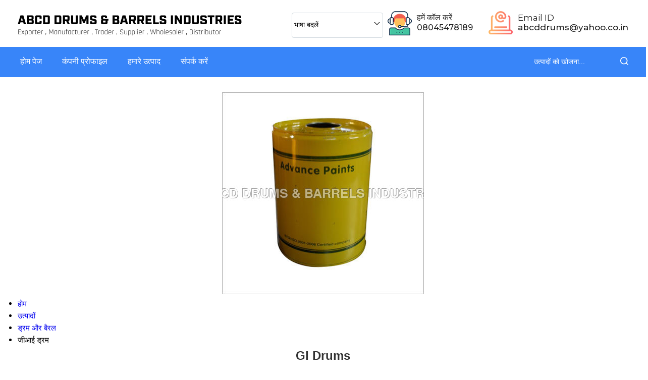

--- FILE ---
content_type: image/svg+xml
request_url: https://tiimg.tistatic.com/new_website1/design2023/catalog/language/malayalamtext.svg
body_size: 4330
content:
<svg width="69" height="14" viewBox="0 0 69 14" fill="none" xmlns="http://www.w3.org/2000/svg">
<path d="M5.664 0.888C6.50667 0.888 7.22667 0.989333 7.824 1.192C8.432 1.384 8.93333 1.66667 9.328 2.04C9.62667 2.30667 9.86667 2.61067 10.048 2.952C10.24 3.29333 10.3787 3.688 10.464 4.136C10.56 4.584 10.608 5.10133 10.608 5.688V9.944H0.96V5.656C0.96 5.10133 1.00267 4.60533 1.088 4.168C1.184 3.72 1.32267 3.32533 1.504 2.984C1.696 2.632 1.93067 2.32267 2.208 2.056C2.60267 1.68267 3.07733 1.39467 3.632 1.192C4.19733 0.989333 4.87467 0.888 5.664 0.888ZM4.912 2.024C4.464 2.024 4.06933 2.136 3.728 2.36C3.38667 2.584 3.10933 2.88267 2.896 3.256C2.72533 3.55467 2.58667 3.92267 2.48 4.36C2.384 4.78667 2.336 5.32 2.336 5.96V8.856H2.416C3.14133 8.312 3.78667 7.74133 4.352 7.144C4.91733 6.54667 5.36 5.93867 5.68 5.32C6.01067 4.70133 6.176 4.09867 6.176 3.512C6.176 3.21333 6.128 2.95733 6.032 2.744C5.94667 2.52 5.81333 2.344 5.632 2.216C5.45067 2.088 5.21067 2.024 4.912 2.024ZM7.552 3.656C7.552 4.28533 7.408 4.904 7.12 5.512C6.832 6.12 6.42133 6.73333 5.888 7.352C5.35467 7.96 4.72 8.584 3.984 9.224L3.952 8.904C4.26133 8.88267 4.56533 8.86667 4.864 8.856C5.16267 8.83467 5.46133 8.824 5.76 8.824H9.232V5.96C9.232 5.17067 9.152 4.51467 8.992 3.992C8.84267 3.46933 8.592 3.05333 8.24 2.744C7.888 2.424 7.424 2.18933 6.848 2.04L6.88 1.928C7.08267 2.16267 7.24267 2.41333 7.36 2.68C7.488 2.936 7.552 3.26133 7.552 3.656ZM24.1705 1.08V9.944H12.5705V4.936C12.5705 4.14667 12.6558 3.51733 12.8265 3.048C13.0078 2.57867 13.2585 2.18933 13.5785 1.88C13.9198 1.54933 14.3252 1.304 14.7945 1.144C15.2745 0.973333 15.8238 0.888 16.4425 0.888C17.0825 0.888 17.6372 0.967999 18.1065 1.128C18.5865 1.288 18.9812 1.52267 19.2905 1.832C19.6318 2.16267 19.8772 2.57867 20.0265 3.08C20.1865 3.57067 20.2665 4.14133 20.2665 4.792V6.392H13.9465V8.824H22.7945V1.08H24.1705ZM16.4265 2.008C15.5625 2.008 14.9332 2.232 14.5385 2.68C14.1438 3.11733 13.9465 3.82667 13.9465 4.808V5.272H18.8905V4.824C18.8905 3.81067 18.6932 3.09067 18.2985 2.664C17.9038 2.22667 17.2798 2.008 16.4265 2.008ZM35.8885 10.136C35.4618 10.136 35.0192 10.088 34.5605 9.992C34.1018 9.896 33.6485 9.72533 33.2005 9.48C33.1365 9.448 33.0512 9.41067 32.9445 9.368C32.8485 9.32533 32.7738 9.288 32.7205 9.256C32.1338 8.84 31.6645 8.38133 31.3125 7.88C30.9605 7.37867 30.7045 6.84533 30.5445 6.28C30.3845 5.71467 30.3045 5.13333 30.3045 4.536C30.3045 4.10933 30.3578 3.71467 30.4645 3.352C30.5712 2.98933 30.7152 2.664 30.8965 2.376L31.0085 2.2C31.2218 1.912 31.4672 1.672 31.7445 1.48C32.0325 1.288 32.3418 1.144 32.6725 1.048C33.0032 0.941333 33.3498 0.888 33.7125 0.888C34.7685 0.888 35.5898 1.22933 36.1765 1.912C36.7632 2.584 37.0565 3.49067 37.0565 4.632C37.0565 5.592 36.8538 6.46133 36.4485 7.24C36.0432 8.008 35.4938 8.62667 34.8005 9.096C34.7152 9.16 34.6298 9.21867 34.5445 9.272C34.4698 9.31467 34.3792 9.36267 34.2725 9.416C33.8245 9.672 33.3552 9.85867 32.8645 9.976C32.3738 10.0827 31.8618 10.136 31.3285 10.136C30.4752 10.136 29.7125 9.99733 29.0405 9.72C28.3792 9.44267 27.8138 9.05867 27.3445 8.568C26.8858 8.06667 26.5338 7.48 26.2885 6.808C26.0538 6.12533 25.9365 5.384 25.9365 4.584C25.9365 3.83733 26.0752 3.192 26.3525 2.648C26.6405 2.09333 27.0458 1.66133 27.5685 1.352C28.0912 1.04267 28.7045 0.888 29.4085 0.888C30.0272 0.888 30.5498 1 30.9765 1.224C31.4032 1.43733 31.7605 1.73067 32.0485 2.104L31.1045 3.048C30.9658 2.77067 30.7578 2.53067 30.4805 2.328C30.2138 2.11467 29.8618 2.008 29.4245 2.008C29.0192 2.008 28.6565 2.104 28.3365 2.296C28.0272 2.488 27.7818 2.78133 27.6005 3.176C27.4192 3.56 27.3285 4.04 27.3285 4.616C27.3285 5.384 27.4832 6.104 27.7925 6.776C28.1018 7.448 28.5605 7.99733 29.1685 8.424C29.7765 8.84 30.5338 9.048 31.4405 9.048C31.6645 9.048 31.8938 9.03733 32.1285 9.016C32.3632 8.984 32.5925 8.94133 32.8165 8.888C32.9338 8.84533 33.0565 8.80267 33.1845 8.76C33.3125 8.71733 33.4298 8.67467 33.5365 8.632C33.9098 8.44 34.2565 8.16267 34.5765 7.8C34.8965 7.42667 35.1578 6.97333 35.3605 6.44C35.5632 5.90667 35.6645 5.304 35.6645 4.632C35.6645 3.992 35.5738 3.48 35.3925 3.096C35.2112 2.712 34.9712 2.43467 34.6725 2.264C34.3738 2.09333 34.0538 2.008 33.7125 2.008C33.3072 2.008 32.9498 2.10933 32.6405 2.312C32.3418 2.51467 32.1072 2.81333 31.9365 3.208C31.7765 3.592 31.6965 4.06667 31.6965 4.632C31.6965 5.19733 31.7818 5.752 31.9525 6.296C32.1338 6.82933 32.3845 7.304 32.7045 7.72C33.0352 8.136 33.4192 8.46133 33.8565 8.696C33.9632 8.73867 34.0592 8.76533 34.1445 8.776C34.2298 8.776 34.3258 8.79733 34.4325 8.84C34.6138 8.89333 34.8325 8.94133 35.0885 8.984C35.3445 9.02667 35.6112 9.048 35.8885 9.048C36.7738 9.048 37.5045 8.86667 38.0805 8.504C38.6565 8.14133 39.0885 7.65067 39.3765 7.032C39.6645 6.41333 39.8085 5.72 39.8085 4.952C39.8085 4.32267 39.7072 3.72533 39.5045 3.16C39.3018 2.59467 39.0138 2.088 38.6405 1.64L39.7445 0.888C40.2352 1.464 40.5978 2.09867 40.8325 2.792C41.0778 3.47467 41.2005 4.184 41.2005 4.92C41.2005 5.67733 41.0832 6.376 40.8485 7.016C40.6245 7.656 40.2832 8.21067 39.8245 8.68C39.3765 9.13867 38.8218 9.496 38.1605 9.752C37.4992 10.008 36.7418 10.136 35.8885 10.136ZM49.283 5.48C49.283 6.09867 49.219 6.68533 49.091 7.24C48.9737 7.79467 48.771 8.29067 48.483 8.728C48.195 9.16533 47.811 9.512 47.331 9.768C46.8617 10.0133 46.275 10.136 45.571 10.136C45.027 10.136 44.5523 10.0507 44.147 9.88C43.7523 9.69867 43.4163 9.464 43.139 9.176C42.8723 8.888 42.659 8.57333 42.499 8.232C42.339 7.89067 42.2217 7.56 42.147 7.24L43.539 6.968C43.6137 7.256 43.7203 7.56 43.859 7.88C44.0083 8.2 44.2163 8.472 44.483 8.696C44.7603 8.90933 45.1177 9.016 45.555 9.016C46.1203 9.016 46.5683 8.86667 46.899 8.568C47.2403 8.26933 47.4857 7.85867 47.635 7.336C47.795 6.80267 47.875 6.18933 47.875 5.496C47.875 4.80267 47.795 4.19467 47.635 3.672C47.4857 3.14933 47.2457 2.744 46.915 2.456C46.5843 2.15733 46.1577 2.008 45.635 2.008C45.219 2.008 44.8723 2.12 44.595 2.344C44.3177 2.55733 44.099 2.81867 43.939 3.128C43.779 3.43733 43.6617 3.736 43.587 4.024L42.211 3.752C42.307 3.41067 42.4403 3.07467 42.611 2.744C42.7923 2.40267 43.0217 2.09333 43.299 1.816C43.5763 1.53867 43.9123 1.31467 44.307 1.144C44.7123 0.973333 45.187 0.888 45.731 0.888C46.3923 0.888 46.947 1.016 47.395 1.272C47.8537 1.51733 48.2217 1.85867 48.499 2.296C48.7763 2.72267 48.9737 3.21333 49.091 3.768C49.219 4.312 49.283 4.88267 49.283 5.48ZM56.3055 2.008C55.6868 2.008 55.1322 2.06133 54.6415 2.168C54.1508 2.27467 53.7188 2.424 53.3455 2.616C52.9828 2.808 52.6788 3.02667 52.4335 3.272C52.1882 3.50667 52.0068 3.76267 51.8895 4.04C51.8788 4.08267 51.8788 4.136 51.8895 4.2C51.9108 4.25333 51.9162 4.296 51.9055 4.328C51.8735 4.44533 51.8468 4.55733 51.8255 4.664C51.8148 4.77067 51.8095 4.86667 51.8095 4.952C51.8095 5.61333 51.9268 6.12533 52.1615 6.488C52.4068 6.84 52.7802 7.016 53.2815 7.016C53.7615 7.016 54.1082 6.87733 54.3215 6.6C54.5455 6.32267 54.6575 5.99733 54.6575 5.624C54.6575 5.38933 54.6148 5.176 54.5295 4.984C54.4442 4.792 54.3055 4.63733 54.1135 4.52C53.9215 4.40267 53.6708 4.344 53.3615 4.344C52.8708 4.344 52.4655 4.48267 52.1455 4.76C51.8362 5.03733 51.5748 5.32 51.3615 5.608L50.9935 4.68C51.1642 4.46667 51.3722 4.25333 51.6175 4.04C51.8735 3.82667 52.1668 3.65067 52.4975 3.512C52.8282 3.36267 53.1962 3.288 53.6015 3.288C54.1562 3.288 54.6095 3.4 54.9615 3.624C55.3135 3.83733 55.5695 4.12 55.7295 4.472C55.9002 4.824 55.9855 5.208 55.9855 5.624C55.9855 6.05067 55.8895 6.456 55.6975 6.84C55.5055 7.21333 55.2122 7.51733 54.8175 7.752C54.4228 7.98667 53.9162 8.104 53.2975 8.104C52.7535 8.104 52.2735 7.98133 51.8575 7.736C51.4522 7.49067 51.1375 7.13333 50.9135 6.664C50.6895 6.184 50.5775 5.608 50.5775 4.936C50.5775 4.36 50.7002 3.82667 50.9455 3.336C51.2015 2.83467 51.5748 2.40267 52.0655 2.04C52.5562 1.67733 53.1588 1.39467 53.8735 1.192C54.5882 0.989333 55.4042 0.888 56.3215 0.888C57.3348 0.888 58.1615 0.989333 58.8015 1.192C59.4522 1.384 59.9322 1.67733 60.2415 2.072C60.5508 2.456 60.7055 2.936 60.7055 3.512C60.7055 3.87467 60.6308 4.20533 60.4815 4.504C60.3428 4.792 60.1188 5.04267 59.8095 5.256C59.5002 5.45867 59.0948 5.61867 58.5935 5.736L57.0895 5.48V4.984H57.2015C57.5748 4.984 57.8895 4.96267 58.1455 4.92C58.4015 4.87733 58.6202 4.78667 58.8015 4.648C58.9935 4.49867 59.1268 4.344 59.2015 4.184C59.2762 4.024 59.3135 3.832 59.3135 3.608C59.3135 3.27733 59.2122 2.99467 59.0095 2.76C58.8175 2.52533 58.5028 2.344 58.0655 2.216C57.6282 2.07733 57.0415 2.008 56.3055 2.008ZM60.8975 7.64C60.8975 7.97067 60.8335 8.28 60.7055 8.568C60.5882 8.84533 60.4175 9.08 60.1935 9.272C60.0228 9.42133 59.8255 9.54933 59.6015 9.656C59.3775 9.752 59.1002 9.82667 58.7695 9.88C58.4388 9.92267 58.0175 9.944 57.5055 9.944H54.1135C53.6762 9.944 53.3455 9.96 53.1215 9.992C52.8975 10.024 52.7215 10.0773 52.5935 10.152C52.4228 10.2267 52.3002 10.3333 52.2255 10.472C52.1508 10.6107 52.1135 10.7653 52.1135 10.936C52.1135 11.096 52.1402 11.24 52.1935 11.368C52.2468 11.5067 52.3428 11.6187 52.4815 11.704C52.6202 11.8 52.8068 11.8747 53.0415 11.928C53.2868 11.9813 53.6335 12.008 54.0815 12.008H60.6095V13.16H54.0175C53.4628 13.16 52.9935 13.1173 52.6095 13.032C52.2255 12.9467 51.9002 12.824 51.6335 12.664C51.3348 12.4827 51.1108 12.2533 50.9615 11.976C50.8122 11.6987 50.7375 11.384 50.7375 11.032C50.7375 10.6587 50.8015 10.328 50.9295 10.04C51.0682 9.74133 51.2868 9.496 51.5855 9.304C51.7348 9.19733 51.9055 9.112 52.0975 9.048C52.2895 8.97333 52.5188 8.92 52.7855 8.888C53.0522 8.84533 53.3722 8.824 53.7455 8.824H57.3775C57.8148 8.824 58.1722 8.79733 58.4495 8.744C58.7375 8.69067 58.9615 8.59467 59.1215 8.456C59.2495 8.34933 59.3455 8.22133 59.4095 8.072C59.4735 7.912 59.5055 7.71467 59.5055 7.48C59.5055 7.26667 59.4628 7.07467 59.3775 6.904C59.2922 6.73333 59.1588 6.584 58.9775 6.456C58.8175 6.34933 58.6148 6.264 58.3695 6.2C58.1348 6.136 57.8095 6.104 57.3935 6.104H57.0895V5.256L58.7695 5.384C59.5055 5.52267 60.0442 5.79467 60.3855 6.2C60.7268 6.60533 60.8975 7.08533 60.8975 7.64ZM65.1316 10.136C64.4916 10.136 63.937 10.008 63.4676 9.752C63.009 9.496 62.6516 9.144 62.3956 8.696C62.1503 8.23733 62.0276 7.71467 62.0276 7.128C62.0276 6.53067 62.1556 6.008 62.4116 5.56C62.6783 5.112 63.0463 4.76533 63.5156 4.52C63.985 4.264 64.5236 4.136 65.1316 4.136C65.7503 4.136 66.289 4.25867 66.7476 4.504C67.217 4.74933 67.585 5.096 67.8516 5.544C68.1183 5.98133 68.2516 6.50933 68.2516 7.128C68.2516 7.736 68.1183 8.264 67.8516 8.712C67.585 9.16 67.217 9.512 66.7476 9.768C66.289 10.0133 65.7503 10.136 65.1316 10.136ZM65.1316 5.224C64.6303 5.224 64.209 5.384 63.8676 5.704C63.537 6.01333 63.3716 6.49333 63.3716 7.144C63.3716 7.784 63.5423 8.264 63.8836 8.584C64.225 8.89333 64.641 9.048 65.1316 9.048C65.633 9.048 66.0543 8.89333 66.3956 8.584C66.737 8.264 66.9076 7.77867 66.9076 7.128C66.9076 6.488 66.737 6.01333 66.3956 5.704C66.065 5.384 65.6436 5.224 65.1316 5.224Z" fill="black"/>
</svg>
